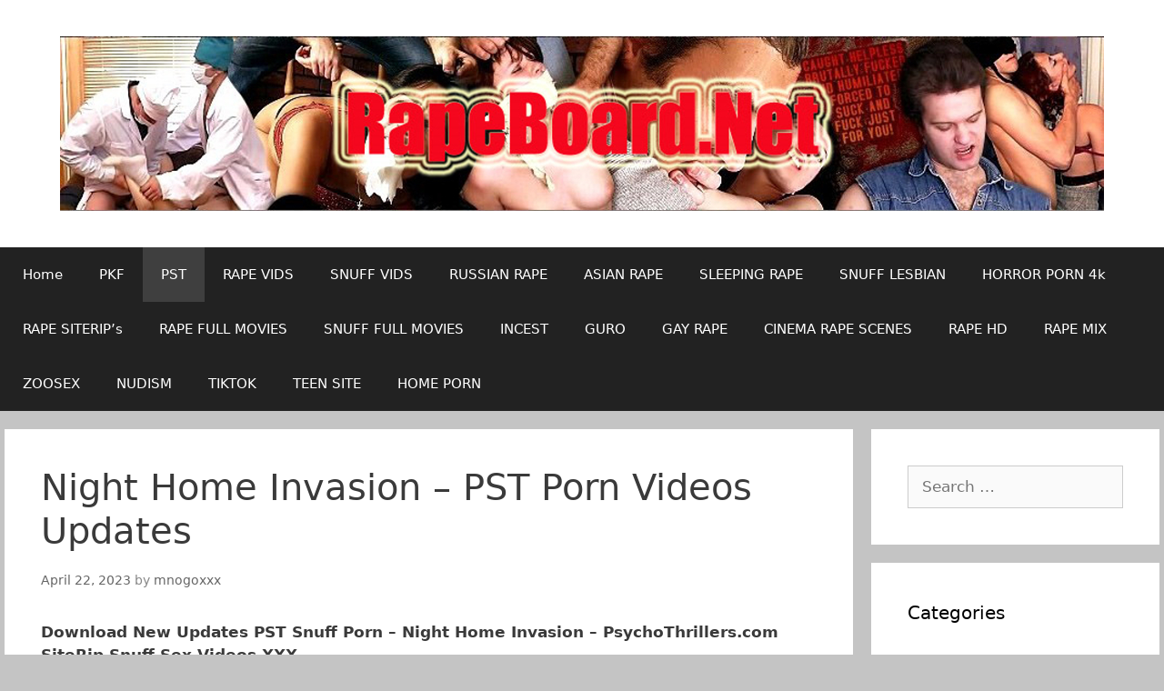

--- FILE ---
content_type: text/html; charset=UTF-8
request_url: https://rapeboard.net/psychothrillers-snuff/night-home-invasion-pst-porn-videos-updates/
body_size: 14330
content:
<!DOCTYPE html>
<html lang="en-US" prefix="og: https://ogp.me/ns#">
<head>
	<meta name="referrer" content="unsafe-url">	
	<meta name="yandex-verification" content="43138dde05859a2e" />
	 
<div></div> 
	
	
	<meta charset="UTF-8">
	<meta http-equiv="X-UA-Compatible" content="IE=edge" />
	<link rel="profile" href="https://gmpg.org/xfn/11">
	
<!-- Search Engine Optimization by Rank Math - https://rankmath.com/ -->
<title>Night Home Invasion - PST Porn Videos Updates - Rape Porn Blog</title>
<meta name="description" content="Tags for Search: Rape PST, Abusive Game Psycho-Thrillers, Strangling PST, RolePlay Snuff Psycho-Thrillers, Asphyxiation PST, Necrophilia Porn"/>
<meta name="robots" content="index, follow, max-snippet:-1, max-video-preview:-1, max-image-preview:large"/>
<link rel="canonical" href="https://rapeboard.net/psychothrillers-snuff/night-home-invasion-pst-porn-videos-updates/" />
<meta property="og:locale" content="en_US" />
<meta property="og:type" content="article" />
<meta property="og:title" content="Night Home Invasion - PST Porn Videos Updates - Rape Porn Blog" />
<meta property="og:description" content="Tags for Search: Rape PST, Abusive Game Psycho-Thrillers, Strangling PST, RolePlay Snuff Psycho-Thrillers, Asphyxiation PST, Necrophilia Porn" />
<meta property="og:url" content="https://rapeboard.net/psychothrillers-snuff/night-home-invasion-pst-porn-videos-updates/" />
<meta property="og:site_name" content="Rape Porn Blog" />
<meta property="article:section" content="! PST - PsychoThrillers Snuff" />
<meta property="article:published_time" content="2023-04-22T21:55:44+00:00" />
<meta name="twitter:card" content="summary_large_image" />
<meta name="twitter:title" content="Night Home Invasion - PST Porn Videos Updates - Rape Porn Blog" />
<meta name="twitter:description" content="Tags for Search: Rape PST, Abusive Game Psycho-Thrillers, Strangling PST, RolePlay Snuff Psycho-Thrillers, Asphyxiation PST, Necrophilia Porn" />
<meta name="twitter:label1" content="Written by" />
<meta name="twitter:data1" content="mnogoxxx" />
<meta name="twitter:label2" content="Time to read" />
<meta name="twitter:data2" content="Less than a minute" />
<script type="application/ld+json" class="rank-math-schema">{"@context":"https://schema.org","@graph":[{"@type":["Person","Organization"],"@id":"https://rapeboard.net/#person","name":"mnogoxxx","logo":{"@type":"ImageObject","@id":"https://rapeboard.net/#logo","url":"https://rapeboard.net/wp-content/uploads/2018/06/LogoRapeboard.jpg","contentUrl":"https://rapeboard.net/wp-content/uploads/2018/06/LogoRapeboard.jpg","caption":"Rape Porn Blog","inLanguage":"en-US","width":"1148","height":"192"},"image":{"@type":"ImageObject","@id":"https://rapeboard.net/#logo","url":"https://rapeboard.net/wp-content/uploads/2018/06/LogoRapeboard.jpg","contentUrl":"https://rapeboard.net/wp-content/uploads/2018/06/LogoRapeboard.jpg","caption":"Rape Porn Blog","inLanguage":"en-US","width":"1148","height":"192"}},{"@type":"WebSite","@id":"https://rapeboard.net/#website","url":"https://rapeboard.net","name":"Rape Porn Blog","publisher":{"@id":"https://rapeboard.net/#person"},"inLanguage":"en-US"},{"@type":"ImageObject","@id":"https://rapesite.name/wp-content/uploads/2022/03/389_Psycho-Thrillers_-_Night_Home_Invasion.jpg","url":"https://rapesite.name/wp-content/uploads/2022/03/389_Psycho-Thrillers_-_Night_Home_Invasion.jpg","width":"200","height":"200","inLanguage":"en-US"},{"@type":"WebPage","@id":"https://rapeboard.net/psychothrillers-snuff/night-home-invasion-pst-porn-videos-updates/#webpage","url":"https://rapeboard.net/psychothrillers-snuff/night-home-invasion-pst-porn-videos-updates/","name":"Night Home Invasion - PST Porn Videos Updates - Rape Porn Blog","datePublished":"2023-04-22T21:55:44+00:00","dateModified":"2023-04-22T21:55:44+00:00","isPartOf":{"@id":"https://rapeboard.net/#website"},"primaryImageOfPage":{"@id":"https://rapesite.name/wp-content/uploads/2022/03/389_Psycho-Thrillers_-_Night_Home_Invasion.jpg"},"inLanguage":"en-US"},{"@type":"Person","@id":"https://rapeboard.net/author/mnogoxxx/","name":"mnogoxxx","url":"https://rapeboard.net/author/mnogoxxx/","image":{"@type":"ImageObject","@id":"https://secure.gravatar.com/avatar/944b6e70e4f2c53ee4eac2b6cab81229184f8980987b806f73cea22575bffe9d?s=96&amp;d=wavatar&amp;r=g","url":"https://secure.gravatar.com/avatar/944b6e70e4f2c53ee4eac2b6cab81229184f8980987b806f73cea22575bffe9d?s=96&amp;d=wavatar&amp;r=g","caption":"mnogoxxx","inLanguage":"en-US"}},{"@type":"BlogPosting","headline":"Night Home Invasion - PST Porn Videos Updates - Rape Porn Blog","datePublished":"2023-04-22T21:55:44+00:00","dateModified":"2023-04-22T21:55:44+00:00","articleSection":"! PST - PsychoThrillers Snuff","author":{"@id":"https://rapeboard.net/author/mnogoxxx/","name":"mnogoxxx"},"publisher":{"@id":"https://rapeboard.net/#person"},"description":"Tags for Search: Rape PST, Abusive Game Psycho-Thrillers, Strangling PST, RolePlay Snuff Psycho-Thrillers, Asphyxiation PST, Necrophilia Porn","name":"Night Home Invasion - PST Porn Videos Updates - Rape Porn Blog","@id":"https://rapeboard.net/psychothrillers-snuff/night-home-invasion-pst-porn-videos-updates/#richSnippet","isPartOf":{"@id":"https://rapeboard.net/psychothrillers-snuff/night-home-invasion-pst-porn-videos-updates/#webpage"},"image":{"@id":"https://rapesite.name/wp-content/uploads/2022/03/389_Psycho-Thrillers_-_Night_Home_Invasion.jpg"},"inLanguage":"en-US","mainEntityOfPage":{"@id":"https://rapeboard.net/psychothrillers-snuff/night-home-invasion-pst-porn-videos-updates/#webpage"}}]}</script>
<!-- /Rank Math WordPress SEO plugin -->

<link rel="alternate" type="application/rss+xml" title="Rape Porn Blog &raquo; Feed" href="https://rapeboard.net/feed/" />
<link rel="alternate" title="oEmbed (JSON)" type="application/json+oembed" href="https://rapeboard.net/wp-json/oembed/1.0/embed?url=https%3A%2F%2Frapeboard.net%2Fpsychothrillers-snuff%2Fnight-home-invasion-pst-porn-videos-updates%2F" />
<link rel="alternate" title="oEmbed (XML)" type="text/xml+oembed" href="https://rapeboard.net/wp-json/oembed/1.0/embed?url=https%3A%2F%2Frapeboard.net%2Fpsychothrillers-snuff%2Fnight-home-invasion-pst-porn-videos-updates%2F&#038;format=xml" />
<style id='wp-img-auto-sizes-contain-inline-css' type='text/css'>
img:is([sizes=auto i],[sizes^="auto," i]){contain-intrinsic-size:3000px 1500px}
/*# sourceURL=wp-img-auto-sizes-contain-inline-css */
</style>
<style id='wp-emoji-styles-inline-css' type='text/css'>

	img.wp-smiley, img.emoji {
		display: inline !important;
		border: none !important;
		box-shadow: none !important;
		height: 1em !important;
		width: 1em !important;
		margin: 0 0.07em !important;
		vertical-align: -0.1em !important;
		background: none !important;
		padding: 0 !important;
	}
/*# sourceURL=wp-emoji-styles-inline-css */
</style>
<style id='wp-block-library-inline-css' type='text/css'>
:root{--wp-block-synced-color:#7a00df;--wp-block-synced-color--rgb:122,0,223;--wp-bound-block-color:var(--wp-block-synced-color);--wp-editor-canvas-background:#ddd;--wp-admin-theme-color:#007cba;--wp-admin-theme-color--rgb:0,124,186;--wp-admin-theme-color-darker-10:#006ba1;--wp-admin-theme-color-darker-10--rgb:0,107,160.5;--wp-admin-theme-color-darker-20:#005a87;--wp-admin-theme-color-darker-20--rgb:0,90,135;--wp-admin-border-width-focus:2px}@media (min-resolution:192dpi){:root{--wp-admin-border-width-focus:1.5px}}.wp-element-button{cursor:pointer}:root .has-very-light-gray-background-color{background-color:#eee}:root .has-very-dark-gray-background-color{background-color:#313131}:root .has-very-light-gray-color{color:#eee}:root .has-very-dark-gray-color{color:#313131}:root .has-vivid-green-cyan-to-vivid-cyan-blue-gradient-background{background:linear-gradient(135deg,#00d084,#0693e3)}:root .has-purple-crush-gradient-background{background:linear-gradient(135deg,#34e2e4,#4721fb 50%,#ab1dfe)}:root .has-hazy-dawn-gradient-background{background:linear-gradient(135deg,#faaca8,#dad0ec)}:root .has-subdued-olive-gradient-background{background:linear-gradient(135deg,#fafae1,#67a671)}:root .has-atomic-cream-gradient-background{background:linear-gradient(135deg,#fdd79a,#004a59)}:root .has-nightshade-gradient-background{background:linear-gradient(135deg,#330968,#31cdcf)}:root .has-midnight-gradient-background{background:linear-gradient(135deg,#020381,#2874fc)}:root{--wp--preset--font-size--normal:16px;--wp--preset--font-size--huge:42px}.has-regular-font-size{font-size:1em}.has-larger-font-size{font-size:2.625em}.has-normal-font-size{font-size:var(--wp--preset--font-size--normal)}.has-huge-font-size{font-size:var(--wp--preset--font-size--huge)}.has-text-align-center{text-align:center}.has-text-align-left{text-align:left}.has-text-align-right{text-align:right}.has-fit-text{white-space:nowrap!important}#end-resizable-editor-section{display:none}.aligncenter{clear:both}.items-justified-left{justify-content:flex-start}.items-justified-center{justify-content:center}.items-justified-right{justify-content:flex-end}.items-justified-space-between{justify-content:space-between}.screen-reader-text{border:0;clip-path:inset(50%);height:1px;margin:-1px;overflow:hidden;padding:0;position:absolute;width:1px;word-wrap:normal!important}.screen-reader-text:focus{background-color:#ddd;clip-path:none;color:#444;display:block;font-size:1em;height:auto;left:5px;line-height:normal;padding:15px 23px 14px;text-decoration:none;top:5px;width:auto;z-index:100000}html :where(.has-border-color){border-style:solid}html :where([style*=border-top-color]){border-top-style:solid}html :where([style*=border-right-color]){border-right-style:solid}html :where([style*=border-bottom-color]){border-bottom-style:solid}html :where([style*=border-left-color]){border-left-style:solid}html :where([style*=border-width]){border-style:solid}html :where([style*=border-top-width]){border-top-style:solid}html :where([style*=border-right-width]){border-right-style:solid}html :where([style*=border-bottom-width]){border-bottom-style:solid}html :where([style*=border-left-width]){border-left-style:solid}html :where(img[class*=wp-image-]){height:auto;max-width:100%}:where(figure){margin:0 0 1em}html :where(.is-position-sticky){--wp-admin--admin-bar--position-offset:var(--wp-admin--admin-bar--height,0px)}@media screen and (max-width:600px){html :where(.is-position-sticky){--wp-admin--admin-bar--position-offset:0px}}

/*# sourceURL=wp-block-library-inline-css */
</style><style id='global-styles-inline-css' type='text/css'>
:root{--wp--preset--aspect-ratio--square: 1;--wp--preset--aspect-ratio--4-3: 4/3;--wp--preset--aspect-ratio--3-4: 3/4;--wp--preset--aspect-ratio--3-2: 3/2;--wp--preset--aspect-ratio--2-3: 2/3;--wp--preset--aspect-ratio--16-9: 16/9;--wp--preset--aspect-ratio--9-16: 9/16;--wp--preset--color--black: #000000;--wp--preset--color--cyan-bluish-gray: #abb8c3;--wp--preset--color--white: #ffffff;--wp--preset--color--pale-pink: #f78da7;--wp--preset--color--vivid-red: #cf2e2e;--wp--preset--color--luminous-vivid-orange: #ff6900;--wp--preset--color--luminous-vivid-amber: #fcb900;--wp--preset--color--light-green-cyan: #7bdcb5;--wp--preset--color--vivid-green-cyan: #00d084;--wp--preset--color--pale-cyan-blue: #8ed1fc;--wp--preset--color--vivid-cyan-blue: #0693e3;--wp--preset--color--vivid-purple: #9b51e0;--wp--preset--gradient--vivid-cyan-blue-to-vivid-purple: linear-gradient(135deg,rgb(6,147,227) 0%,rgb(155,81,224) 100%);--wp--preset--gradient--light-green-cyan-to-vivid-green-cyan: linear-gradient(135deg,rgb(122,220,180) 0%,rgb(0,208,130) 100%);--wp--preset--gradient--luminous-vivid-amber-to-luminous-vivid-orange: linear-gradient(135deg,rgb(252,185,0) 0%,rgb(255,105,0) 100%);--wp--preset--gradient--luminous-vivid-orange-to-vivid-red: linear-gradient(135deg,rgb(255,105,0) 0%,rgb(207,46,46) 100%);--wp--preset--gradient--very-light-gray-to-cyan-bluish-gray: linear-gradient(135deg,rgb(238,238,238) 0%,rgb(169,184,195) 100%);--wp--preset--gradient--cool-to-warm-spectrum: linear-gradient(135deg,rgb(74,234,220) 0%,rgb(151,120,209) 20%,rgb(207,42,186) 40%,rgb(238,44,130) 60%,rgb(251,105,98) 80%,rgb(254,248,76) 100%);--wp--preset--gradient--blush-light-purple: linear-gradient(135deg,rgb(255,206,236) 0%,rgb(152,150,240) 100%);--wp--preset--gradient--blush-bordeaux: linear-gradient(135deg,rgb(254,205,165) 0%,rgb(254,45,45) 50%,rgb(107,0,62) 100%);--wp--preset--gradient--luminous-dusk: linear-gradient(135deg,rgb(255,203,112) 0%,rgb(199,81,192) 50%,rgb(65,88,208) 100%);--wp--preset--gradient--pale-ocean: linear-gradient(135deg,rgb(255,245,203) 0%,rgb(182,227,212) 50%,rgb(51,167,181) 100%);--wp--preset--gradient--electric-grass: linear-gradient(135deg,rgb(202,248,128) 0%,rgb(113,206,126) 100%);--wp--preset--gradient--midnight: linear-gradient(135deg,rgb(2,3,129) 0%,rgb(40,116,252) 100%);--wp--preset--font-size--small: 13px;--wp--preset--font-size--medium: 20px;--wp--preset--font-size--large: 36px;--wp--preset--font-size--x-large: 42px;--wp--preset--spacing--20: 0.44rem;--wp--preset--spacing--30: 0.67rem;--wp--preset--spacing--40: 1rem;--wp--preset--spacing--50: 1.5rem;--wp--preset--spacing--60: 2.25rem;--wp--preset--spacing--70: 3.38rem;--wp--preset--spacing--80: 5.06rem;--wp--preset--shadow--natural: 6px 6px 9px rgba(0, 0, 0, 0.2);--wp--preset--shadow--deep: 12px 12px 50px rgba(0, 0, 0, 0.4);--wp--preset--shadow--sharp: 6px 6px 0px rgba(0, 0, 0, 0.2);--wp--preset--shadow--outlined: 6px 6px 0px -3px rgb(255, 255, 255), 6px 6px rgb(0, 0, 0);--wp--preset--shadow--crisp: 6px 6px 0px rgb(0, 0, 0);}:where(.is-layout-flex){gap: 0.5em;}:where(.is-layout-grid){gap: 0.5em;}body .is-layout-flex{display: flex;}.is-layout-flex{flex-wrap: wrap;align-items: center;}.is-layout-flex > :is(*, div){margin: 0;}body .is-layout-grid{display: grid;}.is-layout-grid > :is(*, div){margin: 0;}:where(.wp-block-columns.is-layout-flex){gap: 2em;}:where(.wp-block-columns.is-layout-grid){gap: 2em;}:where(.wp-block-post-template.is-layout-flex){gap: 1.25em;}:where(.wp-block-post-template.is-layout-grid){gap: 1.25em;}.has-black-color{color: var(--wp--preset--color--black) !important;}.has-cyan-bluish-gray-color{color: var(--wp--preset--color--cyan-bluish-gray) !important;}.has-white-color{color: var(--wp--preset--color--white) !important;}.has-pale-pink-color{color: var(--wp--preset--color--pale-pink) !important;}.has-vivid-red-color{color: var(--wp--preset--color--vivid-red) !important;}.has-luminous-vivid-orange-color{color: var(--wp--preset--color--luminous-vivid-orange) !important;}.has-luminous-vivid-amber-color{color: var(--wp--preset--color--luminous-vivid-amber) !important;}.has-light-green-cyan-color{color: var(--wp--preset--color--light-green-cyan) !important;}.has-vivid-green-cyan-color{color: var(--wp--preset--color--vivid-green-cyan) !important;}.has-pale-cyan-blue-color{color: var(--wp--preset--color--pale-cyan-blue) !important;}.has-vivid-cyan-blue-color{color: var(--wp--preset--color--vivid-cyan-blue) !important;}.has-vivid-purple-color{color: var(--wp--preset--color--vivid-purple) !important;}.has-black-background-color{background-color: var(--wp--preset--color--black) !important;}.has-cyan-bluish-gray-background-color{background-color: var(--wp--preset--color--cyan-bluish-gray) !important;}.has-white-background-color{background-color: var(--wp--preset--color--white) !important;}.has-pale-pink-background-color{background-color: var(--wp--preset--color--pale-pink) !important;}.has-vivid-red-background-color{background-color: var(--wp--preset--color--vivid-red) !important;}.has-luminous-vivid-orange-background-color{background-color: var(--wp--preset--color--luminous-vivid-orange) !important;}.has-luminous-vivid-amber-background-color{background-color: var(--wp--preset--color--luminous-vivid-amber) !important;}.has-light-green-cyan-background-color{background-color: var(--wp--preset--color--light-green-cyan) !important;}.has-vivid-green-cyan-background-color{background-color: var(--wp--preset--color--vivid-green-cyan) !important;}.has-pale-cyan-blue-background-color{background-color: var(--wp--preset--color--pale-cyan-blue) !important;}.has-vivid-cyan-blue-background-color{background-color: var(--wp--preset--color--vivid-cyan-blue) !important;}.has-vivid-purple-background-color{background-color: var(--wp--preset--color--vivid-purple) !important;}.has-black-border-color{border-color: var(--wp--preset--color--black) !important;}.has-cyan-bluish-gray-border-color{border-color: var(--wp--preset--color--cyan-bluish-gray) !important;}.has-white-border-color{border-color: var(--wp--preset--color--white) !important;}.has-pale-pink-border-color{border-color: var(--wp--preset--color--pale-pink) !important;}.has-vivid-red-border-color{border-color: var(--wp--preset--color--vivid-red) !important;}.has-luminous-vivid-orange-border-color{border-color: var(--wp--preset--color--luminous-vivid-orange) !important;}.has-luminous-vivid-amber-border-color{border-color: var(--wp--preset--color--luminous-vivid-amber) !important;}.has-light-green-cyan-border-color{border-color: var(--wp--preset--color--light-green-cyan) !important;}.has-vivid-green-cyan-border-color{border-color: var(--wp--preset--color--vivid-green-cyan) !important;}.has-pale-cyan-blue-border-color{border-color: var(--wp--preset--color--pale-cyan-blue) !important;}.has-vivid-cyan-blue-border-color{border-color: var(--wp--preset--color--vivid-cyan-blue) !important;}.has-vivid-purple-border-color{border-color: var(--wp--preset--color--vivid-purple) !important;}.has-vivid-cyan-blue-to-vivid-purple-gradient-background{background: var(--wp--preset--gradient--vivid-cyan-blue-to-vivid-purple) !important;}.has-light-green-cyan-to-vivid-green-cyan-gradient-background{background: var(--wp--preset--gradient--light-green-cyan-to-vivid-green-cyan) !important;}.has-luminous-vivid-amber-to-luminous-vivid-orange-gradient-background{background: var(--wp--preset--gradient--luminous-vivid-amber-to-luminous-vivid-orange) !important;}.has-luminous-vivid-orange-to-vivid-red-gradient-background{background: var(--wp--preset--gradient--luminous-vivid-orange-to-vivid-red) !important;}.has-very-light-gray-to-cyan-bluish-gray-gradient-background{background: var(--wp--preset--gradient--very-light-gray-to-cyan-bluish-gray) !important;}.has-cool-to-warm-spectrum-gradient-background{background: var(--wp--preset--gradient--cool-to-warm-spectrum) !important;}.has-blush-light-purple-gradient-background{background: var(--wp--preset--gradient--blush-light-purple) !important;}.has-blush-bordeaux-gradient-background{background: var(--wp--preset--gradient--blush-bordeaux) !important;}.has-luminous-dusk-gradient-background{background: var(--wp--preset--gradient--luminous-dusk) !important;}.has-pale-ocean-gradient-background{background: var(--wp--preset--gradient--pale-ocean) !important;}.has-electric-grass-gradient-background{background: var(--wp--preset--gradient--electric-grass) !important;}.has-midnight-gradient-background{background: var(--wp--preset--gradient--midnight) !important;}.has-small-font-size{font-size: var(--wp--preset--font-size--small) !important;}.has-medium-font-size{font-size: var(--wp--preset--font-size--medium) !important;}.has-large-font-size{font-size: var(--wp--preset--font-size--large) !important;}.has-x-large-font-size{font-size: var(--wp--preset--font-size--x-large) !important;}
/*# sourceURL=global-styles-inline-css */
</style>

<style id='classic-theme-styles-inline-css' type='text/css'>
/*! This file is auto-generated */
.wp-block-button__link{color:#fff;background-color:#32373c;border-radius:9999px;box-shadow:none;text-decoration:none;padding:calc(.667em + 2px) calc(1.333em + 2px);font-size:1.125em}.wp-block-file__button{background:#32373c;color:#fff;text-decoration:none}
/*# sourceURL=/wp-includes/css/classic-themes.min.css */
</style>
<link rel='stylesheet' id='widgetopts-styles-css' href='https://rapeboard.net/wp-content/plugins/widget-options/assets/css/widget-options.css?ver=4.1.3' type='text/css' media='all' />
<link rel='stylesheet' id='generate-style-grid-css' href='https://rapeboard.net/wp-content/themes/generatepress/css/unsemantic-grid.min.css?ver=2.1.2' type='text/css' media='all' />
<link rel='stylesheet' id='generate-style-css' href='https://rapeboard.net/wp-content/themes/generatepress/style.min.css?ver=2.1.2' type='text/css' media='all' />
<style id='generate-style-inline-css' type='text/css'>
body{background-color:#c4c4c4;color:#3a3a3a;}a, a:visited{color:#1e73be;text-decoration:none;}a:hover, a:focus, a:active{color:#000000;text-decoration:none;}body .grid-container{max-width:1270px;}body, button, input, select, textarea{font-family:-apple-system, system-ui, BlinkMacSystemFont, "Segoe UI", Helvetica, Arial, sans-serif, "Apple Color Emoji", "Segoe UI Emoji", "Segoe UI Symbol";}.main-navigation .main-nav ul ul li a{font-size:14px;}@media (max-width:768px){.main-title{font-size:30px;}h1{font-size:30px;}h2{font-size:25px;}}.top-bar{background-color:#636363;color:#ffffff;}.top-bar a,.top-bar a:visited{color:#ffffff;}.top-bar a:hover{color:#303030;}.site-header{background-color:#ffffff;color:#3a3a3a;}.site-header a,.site-header a:visited{color:#3a3a3a;}.main-title a,.main-title a:hover,.main-title a:visited{color:#222222;}.site-description{color:#999999;}.main-navigation,.main-navigation ul ul{background-color:#222222;}.main-navigation .main-nav ul li a,.menu-toggle{color:#ffffff;}.main-navigation .main-nav ul li:hover > a,.main-navigation .main-nav ul li:focus > a, .main-navigation .main-nav ul li.sfHover > a{color:#ffffff;background-color:#3f3f3f;}button.menu-toggle:hover,button.menu-toggle:focus,.main-navigation .mobile-bar-items a,.main-navigation .mobile-bar-items a:hover,.main-navigation .mobile-bar-items a:focus{color:#ffffff;}.main-navigation .main-nav ul li[class*="current-menu-"] > a{color:#ffffff;background-color:#3f3f3f;}.main-navigation .main-nav ul li[class*="current-menu-"] > a:hover,.main-navigation .main-nav ul li[class*="current-menu-"].sfHover > a{color:#ffffff;background-color:#3f3f3f;}.navigation-search input[type="search"],.navigation-search input[type="search"]:active{color:#3f3f3f;background-color:#3f3f3f;}.navigation-search input[type="search"]:focus{color:#ffffff;background-color:#3f3f3f;}.main-navigation ul ul{background-color:#3f3f3f;}.main-navigation .main-nav ul ul li a{color:#ffffff;}.main-navigation .main-nav ul ul li:hover > a,.main-navigation .main-nav ul ul li:focus > a,.main-navigation .main-nav ul ul li.sfHover > a{color:#ffffff;background-color:#4f4f4f;}.main-navigation .main-nav ul ul li[class*="current-menu-"] > a{color:#ffffff;background-color:#4f4f4f;}.main-navigation .main-nav ul ul li[class*="current-menu-"] > a:hover,.main-navigation .main-nav ul ul li[class*="current-menu-"].sfHover > a{color:#ffffff;background-color:#4f4f4f;}.separate-containers .inside-article, .separate-containers .comments-area, .separate-containers .page-header, .one-container .container, .separate-containers .paging-navigation, .inside-page-header{background-color:#ffffff;}.entry-meta{color:#888888;}.entry-meta a,.entry-meta a:visited{color:#666666;}.entry-meta a:hover{color:#1e73be;}.sidebar .widget{background-color:#ffffff;}.sidebar .widget .widget-title{color:#000000;}.footer-widgets{background-color:#ffffff;}.footer-widgets .widget-title{color:#000000;}.site-info{color:#ffffff;background-color:#222222;}.site-info a,.site-info a:visited{color:#ffffff;}.site-info a:hover{color:#606060;}.footer-bar .widget_nav_menu .current-menu-item a{color:#606060;}input[type="text"],input[type="email"],input[type="url"],input[type="password"],input[type="search"],input[type="tel"],input[type="number"],textarea,select{color:#666666;background-color:#fafafa;border-color:#cccccc;}input[type="text"]:focus,input[type="email"]:focus,input[type="url"]:focus,input[type="password"]:focus,input[type="search"]:focus,input[type="tel"]:focus,input[type="number"]:focus,textarea:focus,select:focus{color:#666666;background-color:#ffffff;border-color:#bfbfbf;}button,html input[type="button"],input[type="reset"],input[type="submit"],a.button,a.button:visited{color:#ffffff;background-color:#666666;}button:hover,html input[type="button"]:hover,input[type="reset"]:hover,input[type="submit"]:hover,a.button:hover,button:focus,html input[type="button"]:focus,input[type="reset"]:focus,input[type="submit"]:focus,a.button:focus{color:#ffffff;background-color:#3f3f3f;}.generate-back-to-top,.generate-back-to-top:visited{background-color:rgba( 0,0,0,0.4 );color:#ffffff;}.generate-back-to-top:hover,.generate-back-to-top:focus{background-color:rgba( 0,0,0,0.6 );color:#ffffff;}@media (max-width:768px){.separate-containers .inside-article, .separate-containers .comments-area, .separate-containers .page-header, .separate-containers .paging-navigation, .one-container .site-content, .inside-page-header{padding:30px;}}.main-navigation ul ul{top:auto;}.navigation-search, .navigation-search input{height:100%;}.rtl .menu-item-has-children .dropdown-menu-toggle{padding-left:20px;}.rtl .main-navigation .main-nav ul li.menu-item-has-children > a{padding-right:20px;}.one-container .sidebar .widget{padding:0px;}/* End cached CSS */
/*# sourceURL=generate-style-inline-css */
</style>
<link rel='stylesheet' id='generate-mobile-style-css' href='https://rapeboard.net/wp-content/themes/generatepress/css/mobile.min.css?ver=2.1.2' type='text/css' media='all' />
<link rel="https://api.w.org/" href="https://rapeboard.net/wp-json/" /><link rel="alternate" title="JSON" type="application/json" href="https://rapeboard.net/wp-json/wp/v2/posts/20126" /><link rel="EditURI" type="application/rsd+xml" title="RSD" href="https://rapeboard.net/xmlrpc.php?rsd" />
<meta name="generator" content="WordPress 6.9" />
<link rel='shortlink' href='https://rapeboard.net/?p=20126' />
<style type='text/css'>.rp4wp-related-posts ul{width:100%;padding:0;margin:0;float:left;}
.rp4wp-related-posts ul>li{list-style:none;padding:0;margin:0;padding-bottom:20px;clear:both;}
.rp4wp-related-posts ul>li>p{margin:0;padding:0;}
.rp4wp-related-post-image{width:35%;padding-right:25px;-moz-box-sizing:border-box;-webkit-box-sizing:border-box;box-sizing:border-box;float:left;}</style>
<meta name="viewport" content="width=device-width, initial-scale=1">	
	
</head>
	<center>
	 
<div></div> 
	</center>

<body itemtype='https://schema.org/Blog' itemscope='itemscope' class="wp-singular post-template-default single single-post postid-20126 single-format-standard wp-custom-logo wp-theme-generatepress  right-sidebar nav-below-header fluid-header separate-containers active-footer-widgets-1 nav-aligned-left header-aligned-center dropdown-hover">
	<a class="screen-reader-text skip-link" href="#content" title="Skip to content">Skip to content</a>		<header itemtype="https://schema.org/WPHeader" itemscope="itemscope" id="masthead" class="site-header">
			<div class="inside-header grid-container grid-parent">
				<div class="site-logo">
				<a href="https://rapeboard.net/" title="Rape Porn Blog" rel="home">
					<img  class="header-image" alt="Rape Porn Blog" src="https://rapeboard.net/wp-content/uploads/2018/06/LogoRapeboard.jpg" title="Rape Porn Blog" />
				</a>
			</div>			</div><!-- .inside-header -->
		</header><!-- #masthead -->
				<nav itemtype="https://schema.org/SiteNavigationElement" itemscope="itemscope" id="site-navigation" class="main-navigation">
			<div class="inside-navigation grid-container grid-parent">
								<button class="menu-toggle" aria-controls="primary-menu" aria-expanded="false">
										<span class="mobile-menu">Menu</span>
				</button>
				<div id="primary-menu" class="main-nav"><ul id="menu-123" class=" menu sf-menu"><li id="menu-item-55419" class="menu-item menu-item-type-custom menu-item-object-custom menu-item-home menu-item-55419"><a href="https://rapeboard.net">Home</a></li>
<li id="menu-item-55420" class="menu-item menu-item-type-taxonomy menu-item-object-category menu-item-55420"><a href="https://rapeboard.net/category/pkf/">PKF</a></li>
<li id="menu-item-55421" class="menu-item menu-item-type-taxonomy menu-item-object-category current-post-ancestor current-menu-parent current-post-parent menu-item-55421"><a href="https://rapeboard.net/category/psychothrillers-snuff/">PST</a></li>
<li id="menu-item-55422" class="menu-item menu-item-type-taxonomy menu-item-object-category menu-item-55422"><a href="https://rapeboard.net/category/rape-porn/">RAPE VIDS</a></li>
<li id="menu-item-55423" class="menu-item menu-item-type-taxonomy menu-item-object-category menu-item-55423"><a href="https://rapeboard.net/category/snuff-porn/">SNUFF VIDS</a></li>
<li id="menu-item-55424" class="menu-item menu-item-type-taxonomy menu-item-object-category menu-item-55424"><a href="https://rapeboard.net/category/rape-from-russia/">RUSSIAN RAPE</a></li>
<li id="menu-item-55425" class="menu-item menu-item-type-taxonomy menu-item-object-category menu-item-55425"><a href="https://rapeboard.net/category/asian-rape-porn/">ASIAN RAPE</a></li>
<li id="menu-item-55426" class="menu-item menu-item-type-taxonomy menu-item-object-category menu-item-55426"><a href="https://rapeboard.net/category/rape-sleep-girls/">SLEEPING RAPE</a></li>
<li id="menu-item-55427" class="menu-item menu-item-type-taxonomy menu-item-object-category menu-item-55427"><a href="https://rapeboard.net/category/lesbian-necrophilia/">SNUFF LESBIAN</a></li>
<li id="menu-item-55428" class="menu-item menu-item-type-taxonomy menu-item-object-category menu-item-55428"><a href="https://rapeboard.net/category/7-horror-porn-4k-new/">HORROR PORN 4k</a></li>
<li id="menu-item-55429" class="menu-item menu-item-type-taxonomy menu-item-object-category menu-item-55429"><a href="https://rapeboard.net/category/rape-siterip/">RAPE SITERIP&#8217;s</a></li>
<li id="menu-item-55436" class="menu-item menu-item-type-custom menu-item-object-custom menu-item-55436"><a href="https://rapeupme.com/category/rape-full-movies/">RAPE FULL MOVIES</a></li>
<li id="menu-item-55430" class="menu-item menu-item-type-taxonomy menu-item-object-category menu-item-55430"><a href="https://rapeboard.net/category/snuff-full-movies/">SNUFF FULL MOVIES</a></li>
<li id="menu-item-55431" class="menu-item menu-item-type-taxonomy menu-item-object-category menu-item-55431"><a href="https://rapeboard.net/category/incest-taboo/">INCEST</a></li>
<li id="menu-item-55434" class="menu-item menu-item-type-custom menu-item-object-custom menu-item-55434"><a href="https://allrape.com/category/hentai-snuff-guro/">GURO</a></li>
<li id="menu-item-55435" class="menu-item menu-item-type-custom menu-item-object-custom menu-item-55435"><a href="https://rapeupme.com/category/gay-rape/">GAY RAPE</a></li>
<li id="menu-item-55437" class="menu-item menu-item-type-custom menu-item-object-custom menu-item-55437"><a href="https://rapeupme.com/category/mainstream-movie-rape/">CINEMA RAPE SCENES</a></li>
<li id="menu-item-55438" class="menu-item menu-item-type-custom menu-item-object-custom menu-item-55438"><a href="https://rapebox.net/category/hd-rape-videos/">RAPE HD</a></li>
<li id="menu-item-55439" class="menu-item menu-item-type-custom menu-item-object-custom menu-item-55439"><a href="https://rapemix.net/category/rape-mix-videos/">RAPE MIX</a></li>
<li id="menu-item-59229" class="menu-item menu-item-type-custom menu-item-object-custom menu-item-59229"><a href="https://xhot.link/sites/ZooSite.html">ZOOSEX</a></li>
<li id="menu-item-59230" class="menu-item menu-item-type-custom menu-item-object-custom menu-item-59230"><a href="https://xhot.link/sites/PureNudism.html">NUDISM</a></li>
<li id="menu-item-59231" class="menu-item menu-item-type-custom menu-item-object-custom menu-item-59231"><a href="https://xhot.link/sites/TikTokSexLink.html">TIKTOK</a></li>
<li id="menu-item-59232" class="menu-item menu-item-type-custom menu-item-object-custom menu-item-59232"><a href="https://xhot.link/sites/SexyFile.html">TEEN SITE</a></li>
<li id="menu-item-59234" class="menu-item menu-item-type-custom menu-item-object-custom menu-item-59234"><a href="https://xhot.link/sites/SexRip.html">HOME PORN</a></li>
</ul></div>			</div><!-- .inside-navigation -->
		</nav><!-- #site-navigation -->
			
	
	
		<div id="page" class="hfeed site grid-container container grid-parent">
		<div id="content" class="site-content">
			
	<div id="primary" class="content-area grid-parent mobile-grid-100 grid-75 tablet-grid-75">
		<main id="main" class="site-main">
			
<article id="post-20126" class="post-20126 post type-post status-publish format-standard hentry category-psychothrillers-snuff" itemtype='https://schema.org/CreativeWork' itemscope='itemscope'>
	<div class="inside-article">
		
		<header class="entry-header">
			<h1>Night Home Invasion &#8211; PST Porn Videos Updates</h1>			<div class="entry-meta">
				<span class="posted-on"><a href="https://rapeboard.net/psychothrillers-snuff/night-home-invasion-pst-porn-videos-updates/" title="9:55 pm" rel="bookmark"><time class="entry-date published" datetime="2023-04-22T21:55:44+00:00" itemprop="datePublished">April 22, 2023</time></a></span> <span class="byline"><span class="author vcard" itemtype="https://schema.org/Person" itemscope="itemscope" itemprop="author">by <a class="url fn n" href="https://rapeboard.net/author/mnogoxxx/" title="View all posts by mnogoxxx" rel="author" itemprop="url"><span class="author-name" itemprop="name">mnogoxxx</span></a></span></span>			</div><!-- .entry-meta -->
				</header><!-- .entry-header -->

		
		<div class="entry-content" itemprop="text">
			<p>
<span style="font-weight:bold;">Download New Updates PST Snuff Porn  &#8211; Night Home Invasion &#8211; PsychoThrillers.com SiteRip Snuff Sex Videos XXX</span></p>
<p><img decoding="async" src="https://rapesite.name/wp-content/uploads/2022/03/389_Psycho-Thrillers_-_Night_Home_Invasion.jpg"/></p>
<p><span style="font-weight:bold;">Video Info:</span><br />
File Name: 389 Psycho-Thrillers &#8211; Night Home Invasion<br />
Format: mp4<br />
Size: 425.85 MB<br />
Duration: 00:11:25</p>
<p>Tags for Search: Rape PST, Abusive Game Psycho-Thrillers, Strangling PST, RolePlay Snuff Psycho-Thrillers, Asphyxiation PST, Necrophilia Porn Psycho-Thrillers, Death Fetish PST</p>
<p><span id="more-20126"></span> </p>
<p><span style="font-weight:bold;"><a target="_blank" rel="nofollow" href="https://rapeboard.net/goto/https://daofile.com/go/r2r4jytym8mb" target="_blank"  rel="noopener">DOWNLOAD &#8211; &quot;389 Psycho-Thrillers &#8211; Night Home Invasion&quot; From PST /  Psycho Thrillers Archive Necrophilia Porn</a></span></p>
<p><span style="font-weight:bold;">Description:</span>Another incredible PKF clip you will love &#8211; Night Home Invasion, results for snuff strangle tube, ordered by relevance &#8211; Night Home Invasion, xxx videos with snuff in 720p quality &#8211; Night Home Invasion, Psycho-Thrillers-Woman Raped Strangled &#8211; Night Home Invasion</p>
<div style="text-align:center;">
<span style="font-weight:bold;"><span style="text-decoration:underline;">File Name: &quot;389 Psycho-Thrillers &#8211; Night Home Invasion&quot; &#8211; Search By File Name in PST XXX FOLDER</span></span><br />
<a target="_blank" rel="nofollow" href="https://rapeboard.net/goto/https://daofile.com/go/r2r4jytym8mb" target="_blank"  rel="noopener"><img decoding="async" src="https://mypix.top/wp-content/uploads/2024/02/pst_button.png"/></a>
</div>
<p></p>
<div class='rp4wp-related-posts'>
<h3>Related Posts</h3>
<ul>
<li><div class='rp4wp-related-post-content'>
<a href='https://rapeboard.net/snuff-porn/night-home-invasion/'>Night Home Invasion</a></div>
</li>
<li><div class='rp4wp-related-post-content'>
<a href='https://rapeboard.net/psychothrillers-snuff/home-invasion-pst-porn-videos-updates/'>Home Invasion - PST Porn Videos Updates</a></div>
</li>
<li><div class='rp4wp-related-post-content'>
<a href='https://rapeboard.net/snuff-porn/night-home-invasion-3/'>Night Home Invasion 3</a></div>
</li>
<li><div class='rp4wp-related-post-content'>
<a href='https://rapeboard.net/snuff-porn/night-home-invasion-3-2/'>Night Home Invasion 3</a></div>
</li>
<li><div class='rp4wp-related-post-content'>
<a href='https://rapeboard.net/psychothrillers-snuff/night-listener-pst-porn-videos/'>Night Listener - PST Porn Videos</a></div>
</li>
</ul>
</div>		</div><!-- .entry-content -->

					<footer class="entry-meta">
				<span class="cat-links"><span class="screen-reader-text">Categories </span><a href="https://rapeboard.net/category/psychothrillers-snuff/" rel="category tag">! PST - PsychoThrillers Snuff</a></span>						<nav id="nav-below" class="post-navigation">
			<span class="screen-reader-text">Post navigation</span>

			<div class="nav-previous"><span class="prev" title="Previous"><a href="https://rapeboard.net/asian-rape-porn/unconscious-schoolgirl-raped-in-school-toilet-asian-rape-sex/" rel="prev">Unconscious Schoolgirl Raped In School Toilet &#8211; Asian Rape Sex</a></span></div><div class="nav-next"><span class="next" title="Next"><a href="https://rapeboard.net/pkf/lost-without-you-pkf-snuff-new-updates/" rel="next">Lost Without You &#8211; PKF Snuff New Updates</a></span></div>		</nav><!-- #nav-below -->
					</footer><!-- .entry-meta -->
			</div><!-- .inside-article -->
</article><!-- #post-## -->
		</main><!-- #main -->
	</div><!-- #primary -->

	<div id="right-sidebar" itemtype="https://schema.org/WPSideBar" itemscope="itemscope" class="widget-area grid-25 tablet-grid-25 grid-parent sidebar">
	<div class="inside-right-sidebar">
		<aside id="search-2" class="widget inner-padding widget_search"><form method="get" class="search-form" action="https://rapeboard.net/">
	<label>
		<span class="screen-reader-text">Search for:</span>
		<input type="search" class="search-field" placeholder="Search &hellip;" value="" name="s" title="Search for:">
	</label>
	<input type="submit" class="search-submit" value="Search">
</form>
</aside><aside id="categories-2" class="widget inner-padding widget_categories"><h2 class="widget-title">Categories</h2>
			<ul>
					<li class="cat-item cat-item-35"><a href="https://rapeboard.net/category/pkf/">! PKF STUDIOS – Peachy Keen Films</a> (685)
</li>
	<li class="cat-item cat-item-36"><a href="https://rapeboard.net/category/psychothrillers-snuff/">! PST &#8211; PsychoThrillers Snuff</a> (670)
</li>
	<li class="cat-item cat-item-1"><a href="https://rapeboard.net/category/rape-porn/">01. Rape Porn</a> (1,706)
</li>
	<li class="cat-item cat-item-2"><a href="https://rapeboard.net/category/snuff-porn/">02. Snuff Porn</a> (1,871)
</li>
	<li class="cat-item cat-item-3"><a href="https://rapeboard.net/category/rape-from-russia/">03. Rape From Russia</a> (747)
</li>
	<li class="cat-item cat-item-4"><a href="https://rapeboard.net/category/asian-rape-porn/">04. Asian Rape Porn</a> (750)
</li>
	<li class="cat-item cat-item-5"><a href="https://rapeboard.net/category/rape-sleep-girls/">05. Rape Sleep Girls</a> (646)
</li>
	<li class="cat-item cat-item-6"><a href="https://rapeboard.net/category/lesbian-necrophilia/">06. Lesbian Necrophilia</a> (835)
</li>
	<li class="cat-item cat-item-21"><a href="https://rapeboard.net/category/7-horror-porn-4k-new/">07. Horror Porn 4k [NEW !!!]</a> (36)
</li>
	<li class="cat-item cat-item-29"><a href="https://rapeboard.net/category/rape-siterip/">09. RAPE / SNUFF SITERIP&#039;s</a> (106)
</li>
	<li class="cat-item cat-item-32"><a href="https://rapeboard.net/category/snuff-full-movies/">11. SNUFF FULL MOVIES</a> (77)
</li>
	<li class="cat-item cat-item-33"><a href="https://rapeboard.net/category/incest-taboo/">12. INCEST TABOO</a> (147)
</li>
	<li class="cat-item cat-item-28"><a href="https://rapeboard.net/category/animalsex-toys/">ZOO DILDO &#8211; AnimalSex Toys</a> (122)
</li>
			</ul>

			</aside><aside id="custom_html-4" class="widget_text widget inner-padding widget_custom_html"><h2 class="widget-title">Welcome To Rape Forum</h2><div class="textwidget custom-html-widget"><center>
	<p><a href="https://rapeboard.net/forum" target="_blank"><img src="https://mypix.top/wp-content/uploads/2024/02/the-forum-logo.png" border="0" width="180" height="160" alt="Rape Snuff Porn Forum"/></a></p>
</center></div></aside><aside id="custom_html-16" class="widget_text widget inner-padding widget_custom_html"><div class="textwidget custom-html-widget"><a href="https://allrape.com/category/hentai-snuff-guro/" target="_blank">GURO SNUFF HENTAI</a><br/><br/>

<a href="https://rapeupme.com/category/gay-rape/" target="_blank">GAY RAPE</a><br/><br/>

<a href="https://rapeupme.com/category/rape-full-movies/" target="_blank">RAPE FULL MOVIES</a><br/><br/>

<a href="https://rapeupme.com/category/mainstream-movie-rape/" target="_blank">MainStream RAPE Scenes</a><br/><br/>

<a href="https://rapesite.name/category/pkf-studios/" target="_blank">PKF STUDIOS – Peachy Keen Films</a><br/><br/>

<a href="https://rapesite.name/category/psychothrillers/" target="_blank">PsychoThrillers SiteRip</a>
<br/><br/>

<strong>
<a href="https://rapebox.net/category/hd-rape-videos/" target="_blank">Rape HD Videos</a><br/><br/>

<a href="https://rapemix.org/category/rape-mix-videos/" target="_blank">Rape Porn Mix Videos</a><br/><br/>

<a href="https://rapesexclub.com/category/rape-sex/" target="_blank">Rape Porn Videos</a><br/><br/>
</strong></div></aside><aside id="custom_html-21" class="widget_text widget inner-padding widget_custom_html"><div class="textwidget custom-html-widget"><center><a href="https://daofile.com/free5819.html" target="_blank"><img border="0" src="https://daofile.com/images/promo/daofile_200x200.gif" alt="daofile.com" /></a></center></div></aside><aside id="custom_html-26" class="widget_text widget inner-padding widget_custom_html"><h2 class="widget-title">OLD MEN FUCK TEEN GIRLS</h2><div class="textwidget custom-html-widget"><center><a href="https://xhot.link/go/Oldje.html" target="_blank"><img src="https://sexrip.cam/oldje.gif" border="0" alt="Old man fuck teens"></a></center></div></aside><aside id="custom_html-20" class="widget_text widget inner-padding widget_custom_html"><h2 class="widget-title">Teen Sites</h2><div class="textwidget custom-html-widget"><center><a href="https://xhot.link/go/TikTok.html" target="_blank"><img src="https://mypix.top/wp-content/uploads/2024/02/ttkban.png"></a></center><br/><br/>

<center><a href="https://pornlinks.org/l/Covid19" target="_blank"><img src="https://mypix.top/wp-content/uploads/2024/02/covlog.png" border="0" width="300" height="200"></a></center>

<br/><br/><br/>
<center>
<a href="https://xhot.link/folders/PassVIP-FF.html" target="_blank"><img src="https://mypix.top/wp-content/uploads/2024/04/allpass.png" border="0"></a>
</center></div></aside><aside id="custom_html-24" class="widget_text widget inner-padding widget_custom_html"><div class="textwidget custom-html-widget"><center><a href="https://xhot.link/go/Nudist.html" target="_blank"><img src="https://mypix.top/wp-content/uploads/2021/10/nudban.gif" border="0" alt="Nudist teen girls"></a></center></div></aside><aside id="custom_html-18" class="widget_text widget inner-padding widget_custom_html"><div class="textwidget custom-html-widget"><center><a href="https://xhot.link/go/SexRip.html" target="_blank"><img src="https://sexrip.cam/NudistGif.gif" border="0"></a>
</center></div></aside><aside id="custom_html-28" class="widget_text widget inner-padding widget_custom_html"><div class="textwidget custom-html-widget"><center><a href="https://xhot.link/sites/AvPeepForum.html" target="_blank"><img src="https://mypix.top/wp-content/uploads/2025/02/avpeep300.png" border="0"></a></center></div></aside><aside id="custom_html-27" class="widget_text widget inner-padding widget_custom_html"><h2 class="widget-title">ADD TRADE TRAFFIC HERE</h2><div class="textwidget custom-html-widget"><center><strong><a href="/trade.html" target="_blank"><span style="color: #FF0000;">TRADE TRAFFIC</span></a></strong><br/><br/>

<!-- 逆アクセスランキングツール -->
<script type="text/javascript">
<!--
var blzPa='rank',blzUa='8121',blzTa='4286';
-->
</script>
<script src="//js.blozoo.info/js/ranktool/analyze.js"></script>

<!-- https://blozoo.com/ -->

<!-- 逆アクセスランキングツール -->
<div id="blz_rank_8121_4286">
<script type="text/javascript">
<!--
var blzP='rank',blzU='8121',blzT='4286';
-->
</script>
<script src="//js.blozoo.info/js/ranktool/blogparts_2.js"></script>
</div>
<!-- https://blozoo.com/ -->

	<br/><strong><a href="/trade.html" target="_blank"><span style="color: #FF0000;">TRADE TRAFFIC</span></a></strong>	
	</center></div></aside><aside id="custom_html-13" class="widget_text widget inner-padding widget_custom_html"><h2 class="widget-title">Our Porn Friends</h2><div class="textwidget custom-html-widget">
<center>
<p></p>
<a href='https://ataspanking.com/' target="_blank">AtaSpanking.com</a>
<p></p>	
</center></div></aside><aside id="custom_html-11" class="widget_text widget inner-padding widget_custom_html"><h2 class="widget-title">Watch 4k Porn Horror Videos</h2><div class="textwidget custom-html-widget"><center><a href="https://rapeboard.net/category/7-horror-porn-4k-new/" ><img src="https://rapeboard.net/HorrorPorn_400p.gif" alt="HorrorPorn.com Videos"/></a>
</center></div></aside><aside id="custom_html-5" class="widget_text widget inner-padding widget_custom_html"><h2 class="widget-title">Welcome To Our Zoo Porn Site</h2><div class="textwidget custom-html-widget"><center><a href="https://xhot.link/sites/ZooSite.html" target="_blank"><img src="https://mypix.top/wp-content/uploads/2024/04/zsite.gif" border="0" width="250" height="150"/></a>
</center></div></aside><aside id="custom_html-22" class="widget_text widget inner-padding widget_custom_html"><h2 class="widget-title">More Rape Porn Sites</h2><div class="textwidget custom-html-widget"><p><strong><br>
<a href="https://rapebox.net/" target="_blank">RapeBox.Net</a></strong></p><strong>
<p><a href="https://rapemix.org/" target="_blank">RapeMix.Org</a></p>
<p><a href="https://rapesexclub.com/" target="_blank">RapeSexClub.com</a></p>
</strong><p><strong></strong></p></div></aside>
		<aside id="recent-posts-2" class="widget inner-padding widget_recent_entries">
		<h2 class="widget-title">Recent Posts</h2>
		<ul>
											<li>
					<a href="https://rapeboard.net/pkf/prostitute-elimination/">Prostitute Elimination</a>
											<span class="post-date">January 18, 2026</span>
									</li>
											<li>
					<a href="https://rapeboard.net/snuff-porn/murder-on-the-photo-shoot/">Murder On The Photo Shoot</a>
											<span class="post-date">January 17, 2026</span>
									</li>
											<li>
					<a href="https://rapeboard.net/lesbian-necrophilia/dancing-secretary/">Dancing Secretary</a>
											<span class="post-date">January 17, 2026</span>
									</li>
											<li>
					<a href="https://rapeboard.net/rape-sleep-girls/fitness-busty-neighbortakes-dick-while-she-sleep/">Fitness Busty Neighbortakes Dick While She Sleep</a>
											<span class="post-date">January 16, 2026</span>
									</li>
											<li>
					<a href="https://rapeboard.net/psychothrillers-snuff/incestuous-blood-2-psychothrillers-snuff/">Incestuous Blood 2 &#8211; PsychoThrillers Snuff</a>
											<span class="post-date">January 16, 2026</span>
									</li>
											<li>
					<a href="https://rapeboard.net/rape-porn/drinking-is-warning-for-you/">Drinking Is Warning For You</a>
											<span class="post-date">January 15, 2026</span>
									</li>
											<li>
					<a href="https://rapeboard.net/pkf/problem-eliminated/">Problem Eliminated</a>
											<span class="post-date">January 15, 2026</span>
									</li>
											<li>
					<a href="https://rapeboard.net/snuff-porn/pundit-death/">Pundit Death</a>
											<span class="post-date">January 14, 2026</span>
									</li>
											<li>
					<a href="https://rapeboard.net/rape-from-russia/slutty-ex-girlfriend-russian-forced-anal-sex/">Slutty Ex-Girlfriend &#8211; Russian Forced Anal Sex</a>
											<span class="post-date">January 13, 2026</span>
									</li>
											<li>
					<a href="https://rapeboard.net/psychothrillers-snuff/i-know-who-the-killer-is-psychothrillers-snuff/">I Know Who The Killer Is &#8211; PsychoThrillers Snuff</a>
											<span class="post-date">January 13, 2026</span>
									</li>
											<li>
					<a href="https://rapeboard.net/lesbian-necrophilia/dancing-party/">Dancing Party</a>
											<span class="post-date">January 12, 2026</span>
									</li>
											<li>
					<a href="https://rapeboard.net/rape-porn/guys-raped-a-thin-girl/">Guys Raped A Thin Girl</a>
											<span class="post-date">January 12, 2026</span>
									</li>
											<li>
					<a href="https://rapeboard.net/pkf/private-school-cutie/">Private School Cutie</a>
											<span class="post-date">January 11, 2026</span>
									</li>
											<li>
					<a href="https://rapeboard.net/rape-sleep-girls/fantasy-with-my-neighbor-in-yoga-pants/">Fantasy With My Neighbor In Yoga Pants</a>
											<span class="post-date">January 11, 2026</span>
									</li>
											<li>
					<a href="https://rapeboard.net/snuff-porn/credit-limit/">Credit Limit</a>
											<span class="post-date">January 11, 2026</span>
									</li>
											<li>
					<a href="https://rapeboard.net/psychothrillers-snuff/home-alone-6-psychothrillers-snuff/">Home Alone 6 &#8211; PsychoThrillers Snuff</a>
											<span class="post-date">January 9, 2026</span>
									</li>
											<li>
					<a href="https://rapeboard.net/rape-porn/hard-fucking-lascivious/">Hard Fucking Lascivious</a>
											<span class="post-date">January 8, 2026</span>
									</li>
											<li>
					<a href="https://rapeboard.net/pkf/premeditated-homicide/">Premeditated Homicide</a>
											<span class="post-date">January 8, 2026</span>
									</li>
											<li>
					<a href="https://rapeboard.net/lesbian-necrophilia/dance-training/">Dance Training</a>
											<span class="post-date">January 7, 2026</span>
									</li>
											<li>
					<a href="https://rapeboard.net/snuff-porn/double-cross-a-spy/">Double Cross A Spy</a>
											<span class="post-date">January 7, 2026</span>
									</li>
					</ul>

		</aside><aside id="archives-2" class="widget inner-padding widget_archive"><h2 class="widget-title">Archives</h2>		<label class="screen-reader-text" for="archives-dropdown-2">Archives</label>
		<select id="archives-dropdown-2" name="archive-dropdown">
			
			<option value="">Select Month</option>
				<option value='https://rapeboard.net/2026/01/'> January 2026 &nbsp;(30)</option>
	<option value='https://rapeboard.net/2025/12/'> December 2025 &nbsp;(50)</option>
	<option value='https://rapeboard.net/2025/11/'> November 2025 &nbsp;(50)</option>
	<option value='https://rapeboard.net/2025/10/'> October 2025 &nbsp;(57)</option>
	<option value='https://rapeboard.net/2025/09/'> September 2025 &nbsp;(41)</option>
	<option value='https://rapeboard.net/2025/08/'> August 2025 &nbsp;(36)</option>
	<option value='https://rapeboard.net/2025/07/'> July 2025 &nbsp;(50)</option>
	<option value='https://rapeboard.net/2025/06/'> June 2025 &nbsp;(58)</option>
	<option value='https://rapeboard.net/2025/05/'> May 2025 &nbsp;(44)</option>
	<option value='https://rapeboard.net/2025/04/'> April 2025 &nbsp;(53)</option>
	<option value='https://rapeboard.net/2025/03/'> March 2025 &nbsp;(54)</option>
	<option value='https://rapeboard.net/2025/02/'> February 2025 &nbsp;(44)</option>
	<option value='https://rapeboard.net/2025/01/'> January 2025 &nbsp;(52)</option>
	<option value='https://rapeboard.net/2024/12/'> December 2024 &nbsp;(62)</option>
	<option value='https://rapeboard.net/2024/11/'> November 2024 &nbsp;(44)</option>
	<option value='https://rapeboard.net/2024/10/'> October 2024 &nbsp;(51)</option>
	<option value='https://rapeboard.net/2024/09/'> September 2024 &nbsp;(55)</option>
	<option value='https://rapeboard.net/2024/08/'> August 2024 &nbsp;(47)</option>
	<option value='https://rapeboard.net/2024/07/'> July 2024 &nbsp;(59)</option>
	<option value='https://rapeboard.net/2024/06/'> June 2024 &nbsp;(50)</option>
	<option value='https://rapeboard.net/2024/05/'> May 2024 &nbsp;(154)</option>
	<option value='https://rapeboard.net/2024/04/'> April 2024 &nbsp;(45)</option>
	<option value='https://rapeboard.net/2024/03/'> March 2024 &nbsp;(53)</option>
	<option value='https://rapeboard.net/2024/02/'> February 2024 &nbsp;(46)</option>
	<option value='https://rapeboard.net/2024/01/'> January 2024 &nbsp;(51)</option>
	<option value='https://rapeboard.net/2023/12/'> December 2023 &nbsp;(62)</option>
	<option value='https://rapeboard.net/2023/11/'> November 2023 &nbsp;(64)</option>
	<option value='https://rapeboard.net/2023/10/'> October 2023 &nbsp;(83)</option>
	<option value='https://rapeboard.net/2023/09/'> September 2023 &nbsp;(49)</option>
	<option value='https://rapeboard.net/2023/08/'> August 2023 &nbsp;(60)</option>
	<option value='https://rapeboard.net/2023/07/'> July 2023 &nbsp;(80)</option>
	<option value='https://rapeboard.net/2023/06/'> June 2023 &nbsp;(64)</option>
	<option value='https://rapeboard.net/2023/05/'> May 2023 &nbsp;(44)</option>
	<option value='https://rapeboard.net/2023/04/'> April 2023 &nbsp;(86)</option>
	<option value='https://rapeboard.net/2023/03/'> March 2023 &nbsp;(90)</option>
	<option value='https://rapeboard.net/2023/02/'> February 2023 &nbsp;(58)</option>
	<option value='https://rapeboard.net/2023/01/'> January 2023 &nbsp;(93)</option>
	<option value='https://rapeboard.net/2022/12/'> December 2022 &nbsp;(87)</option>
	<option value='https://rapeboard.net/2022/11/'> November 2022 &nbsp;(107)</option>
	<option value='https://rapeboard.net/2022/10/'> October 2022 &nbsp;(112)</option>
	<option value='https://rapeboard.net/2022/09/'> September 2022 &nbsp;(87)</option>
	<option value='https://rapeboard.net/2022/08/'> August 2022 &nbsp;(94)</option>
	<option value='https://rapeboard.net/2022/07/'> July 2022 &nbsp;(95)</option>
	<option value='https://rapeboard.net/2022/06/'> June 2022 &nbsp;(103)</option>
	<option value='https://rapeboard.net/2022/05/'> May 2022 &nbsp;(111)</option>
	<option value='https://rapeboard.net/2022/04/'> April 2022 &nbsp;(80)</option>
	<option value='https://rapeboard.net/2022/03/'> March 2022 &nbsp;(43)</option>
	<option value='https://rapeboard.net/2022/02/'> February 2022 &nbsp;(38)</option>
	<option value='https://rapeboard.net/2022/01/'> January 2022 &nbsp;(38)</option>
	<option value='https://rapeboard.net/2021/12/'> December 2021 &nbsp;(51)</option>
	<option value='https://rapeboard.net/2021/11/'> November 2021 &nbsp;(58)</option>
	<option value='https://rapeboard.net/2021/10/'> October 2021 &nbsp;(54)</option>
	<option value='https://rapeboard.net/2021/09/'> September 2021 &nbsp;(87)</option>
	<option value='https://rapeboard.net/2021/08/'> August 2021 &nbsp;(57)</option>
	<option value='https://rapeboard.net/2021/07/'> July 2021 &nbsp;(75)</option>
	<option value='https://rapeboard.net/2021/06/'> June 2021 &nbsp;(77)</option>
	<option value='https://rapeboard.net/2021/05/'> May 2021 &nbsp;(116)</option>
	<option value='https://rapeboard.net/2021/04/'> April 2021 &nbsp;(73)</option>
	<option value='https://rapeboard.net/2021/03/'> March 2021 &nbsp;(88)</option>
	<option value='https://rapeboard.net/2021/02/'> February 2021 &nbsp;(66)</option>
	<option value='https://rapeboard.net/2021/01/'> January 2021 &nbsp;(82)</option>
	<option value='https://rapeboard.net/2020/12/'> December 2020 &nbsp;(61)</option>
	<option value='https://rapeboard.net/2020/11/'> November 2020 &nbsp;(47)</option>
	<option value='https://rapeboard.net/2020/10/'> October 2020 &nbsp;(64)</option>
	<option value='https://rapeboard.net/2020/09/'> September 2020 &nbsp;(86)</option>
	<option value='https://rapeboard.net/2020/02/'> February 2020 &nbsp;(80)</option>
	<option value='https://rapeboard.net/2020/01/'> January 2020 &nbsp;(1000)</option>
	<option value='https://rapeboard.net/2019/07/'> July 2019 &nbsp;(36)</option>
	<option value='https://rapeboard.net/2019/05/'> May 2019 &nbsp;(1149)</option>
	<option value='https://rapeboard.net/2019/04/'> April 2019 &nbsp;(200)</option>
	<option value='https://rapeboard.net/2019/03/'> March 2019 &nbsp;(6)</option>
	<option value='https://rapeboard.net/2019/02/'> February 2019 &nbsp;(35)</option>
	<option value='https://rapeboard.net/2019/01/'> January 2019 &nbsp;(48)</option>
	<option value='https://rapeboard.net/2018/12/'> December 2018 &nbsp;(220)</option>
	<option value='https://rapeboard.net/2018/11/'> November 2018 &nbsp;(66)</option>
	<option value='https://rapeboard.net/2018/10/'> October 2018 &nbsp;(87)</option>
	<option value='https://rapeboard.net/2018/09/'> September 2018 &nbsp;(86)</option>
	<option value='https://rapeboard.net/2018/08/'> August 2018 &nbsp;(42)</option>
	<option value='https://rapeboard.net/2018/07/'> July 2018 &nbsp;(65)</option>
	<option value='https://rapeboard.net/2018/06/'> June 2018 &nbsp;(522)</option>
	<option value='https://rapeboard.net/2018/05/'> May 2018 &nbsp;(100)</option>
	<option value='https://rapeboard.net/2018/04/'> April 2018 &nbsp;(350)</option>

		</select>

			<script type="text/javascript">
/* <![CDATA[ */

( ( dropdownId ) => {
	const dropdown = document.getElementById( dropdownId );
	function onSelectChange() {
		setTimeout( () => {
			if ( 'escape' === dropdown.dataset.lastkey ) {
				return;
			}
			if ( dropdown.value ) {
				document.location.href = dropdown.value;
			}
		}, 250 );
	}
	function onKeyUp( event ) {
		if ( 'Escape' === event.key ) {
			dropdown.dataset.lastkey = 'escape';
		} else {
			delete dropdown.dataset.lastkey;
		}
	}
	function onClick() {
		delete dropdown.dataset.lastkey;
	}
	dropdown.addEventListener( 'keyup', onKeyUp );
	dropdown.addEventListener( 'click', onClick );
	dropdown.addEventListener( 'change', onSelectChange );
})( "archives-dropdown-2" );

//# sourceURL=WP_Widget_Archives%3A%3Awidget
/* ]]> */
</script>
</aside>	</div><!-- .inside-right-sidebar -->
</div><!-- #secondary -->
<br/><center><a href="https://xhot.link/go/PureNudism.html" target="_blank"><img src="https://mypix.top/wp-content/uploads/2021/10/nudist700px.gif" border="0" alt="Nudist Family"></a><br/><br/>
	<a href="https://xhot.link/sites/AvPeepForum.html" target="_blank"><img src="https://mypix.top/wp-content/uploads/2025/02/avpeep700.png" border="0"></a><br/><br/>
<a href="https://xhot.link/sites/Pure-NudismCam.html" target="_blank"><img src="http://mypix.top/wp-content/uploads/2024/01/pncam.png" width="700"  alt="Family Nudism Studios WebSites"/></a>
</center><br/>


	</div><!-- #content -->
</div><!-- #page -->


<div class="site-footer  ">
				<div id="footer-widgets" class="site footer-widgets">
				<div class="footer-widgets-container grid-container grid-parent">
					<div class="inside-footer-widgets">
							<div class="footer-widget-1 grid-parent grid-100 tablet-grid-50 mobile-grid-100">
		<aside id="custom_html-9" class="widget_text widget inner-padding widget_custom_html"><div class="textwidget custom-html-widget"><center><p><!--LiveInternet counter--><script type="text/javascript"><!--
document.write("<a href='//www.liveinternet.ru/click' "+
"target=_blank><img src='//counter.yadro.ru/hit?t44.6;r"+
escape(document.referrer)+((typeof(screen)=="undefined")?"":
";s"+screen.width+"*"+screen.height+"*"+(screen.colorDepth?
screen.colorDepth:screen.pixelDepth))+";u"+escape(document.URL)+
";"+Math.random()+
"' alt='' title='LiveInternet' "+
"border='0' width='31' height='31'><\/a>")
//--></script><!--/LiveInternet--></p></center></div></aside>	</div>
						</div>
				</div>
			</div>
				<footer class="site-info" itemtype="https://schema.org/WPFooter" itemscope="itemscope">
			<div class="inside-site-info grid-container grid-parent">
								<div class="copyright-bar">
					<span class="copyright">&copy; 2026</span> &bull; <a href="https://generatepress.com" target="_blank" itemprop="url">GeneratePress</a>				</div>
			</div>
		</footer><!-- .site-info -->
		</div><!-- .site-footer -->

<a title="Scroll back to top" rel="nofollow" href="#" class="generate-back-to-top" style="opacity:0;visibility:hidden;" data-scroll-speed="400" data-start-scroll="300">
				<span class="screen-reader-text">Scroll back to top</span>
			</a><script type="speculationrules">
{"prefetch":[{"source":"document","where":{"and":[{"href_matches":"/*"},{"not":{"href_matches":["/wp-*.php","/wp-admin/*","/wp-content/uploads/*","/wp-content/*","/wp-content/plugins/*","/wp-content/themes/generatepress/*","/*\\?(.+)"]}},{"not":{"selector_matches":"a[rel~=\"nofollow\"]"}},{"not":{"selector_matches":".no-prefetch, .no-prefetch a"}}]},"eagerness":"conservative"}]}
</script>
<script type="text/javascript" src="https://rapeboard.net/wp-content/themes/generatepress/js/menu.min.js?ver=2.1.2" id="generate-menu-js"></script>
<script type="text/javascript" src="https://rapeboard.net/wp-content/themes/generatepress/js/a11y.min.js?ver=2.1.2" id="generate-a11y-js"></script>
<script type="text/javascript" src="https://rapeboard.net/wp-content/themes/generatepress/js/back-to-top.min.js?ver=2.1.2" id="generate-back-to-top-js"></script>
<script id="wp-emoji-settings" type="application/json">
{"baseUrl":"https://s.w.org/images/core/emoji/17.0.2/72x72/","ext":".png","svgUrl":"https://s.w.org/images/core/emoji/17.0.2/svg/","svgExt":".svg","source":{"concatemoji":"https://rapeboard.net/wp-includes/js/wp-emoji-release.min.js?ver=6.9"}}
</script>
<script type="module">
/* <![CDATA[ */
/*! This file is auto-generated */
const a=JSON.parse(document.getElementById("wp-emoji-settings").textContent),o=(window._wpemojiSettings=a,"wpEmojiSettingsSupports"),s=["flag","emoji"];function i(e){try{var t={supportTests:e,timestamp:(new Date).valueOf()};sessionStorage.setItem(o,JSON.stringify(t))}catch(e){}}function c(e,t,n){e.clearRect(0,0,e.canvas.width,e.canvas.height),e.fillText(t,0,0);t=new Uint32Array(e.getImageData(0,0,e.canvas.width,e.canvas.height).data);e.clearRect(0,0,e.canvas.width,e.canvas.height),e.fillText(n,0,0);const a=new Uint32Array(e.getImageData(0,0,e.canvas.width,e.canvas.height).data);return t.every((e,t)=>e===a[t])}function p(e,t){e.clearRect(0,0,e.canvas.width,e.canvas.height),e.fillText(t,0,0);var n=e.getImageData(16,16,1,1);for(let e=0;e<n.data.length;e++)if(0!==n.data[e])return!1;return!0}function u(e,t,n,a){switch(t){case"flag":return n(e,"\ud83c\udff3\ufe0f\u200d\u26a7\ufe0f","\ud83c\udff3\ufe0f\u200b\u26a7\ufe0f")?!1:!n(e,"\ud83c\udde8\ud83c\uddf6","\ud83c\udde8\u200b\ud83c\uddf6")&&!n(e,"\ud83c\udff4\udb40\udc67\udb40\udc62\udb40\udc65\udb40\udc6e\udb40\udc67\udb40\udc7f","\ud83c\udff4\u200b\udb40\udc67\u200b\udb40\udc62\u200b\udb40\udc65\u200b\udb40\udc6e\u200b\udb40\udc67\u200b\udb40\udc7f");case"emoji":return!a(e,"\ud83e\u1fac8")}return!1}function f(e,t,n,a){let r;const o=(r="undefined"!=typeof WorkerGlobalScope&&self instanceof WorkerGlobalScope?new OffscreenCanvas(300,150):document.createElement("canvas")).getContext("2d",{willReadFrequently:!0}),s=(o.textBaseline="top",o.font="600 32px Arial",{});return e.forEach(e=>{s[e]=t(o,e,n,a)}),s}function r(e){var t=document.createElement("script");t.src=e,t.defer=!0,document.head.appendChild(t)}a.supports={everything:!0,everythingExceptFlag:!0},new Promise(t=>{let n=function(){try{var e=JSON.parse(sessionStorage.getItem(o));if("object"==typeof e&&"number"==typeof e.timestamp&&(new Date).valueOf()<e.timestamp+604800&&"object"==typeof e.supportTests)return e.supportTests}catch(e){}return null}();if(!n){if("undefined"!=typeof Worker&&"undefined"!=typeof OffscreenCanvas&&"undefined"!=typeof URL&&URL.createObjectURL&&"undefined"!=typeof Blob)try{var e="postMessage("+f.toString()+"("+[JSON.stringify(s),u.toString(),c.toString(),p.toString()].join(",")+"));",a=new Blob([e],{type:"text/javascript"});const r=new Worker(URL.createObjectURL(a),{name:"wpTestEmojiSupports"});return void(r.onmessage=e=>{i(n=e.data),r.terminate(),t(n)})}catch(e){}i(n=f(s,u,c,p))}t(n)}).then(e=>{for(const n in e)a.supports[n]=e[n],a.supports.everything=a.supports.everything&&a.supports[n],"flag"!==n&&(a.supports.everythingExceptFlag=a.supports.everythingExceptFlag&&a.supports[n]);var t;a.supports.everythingExceptFlag=a.supports.everythingExceptFlag&&!a.supports.flag,a.supports.everything||((t=a.source||{}).concatemoji?r(t.concatemoji):t.wpemoji&&t.twemoji&&(r(t.twemoji),r(t.wpemoji)))});
//# sourceURL=https://rapeboard.net/wp-includes/js/wp-emoji-loader.min.js
/* ]]> */
</script>

<script defer src="https://static.cloudflareinsights.com/beacon.min.js/vcd15cbe7772f49c399c6a5babf22c1241717689176015" integrity="sha512-ZpsOmlRQV6y907TI0dKBHq9Md29nnaEIPlkf84rnaERnq6zvWvPUqr2ft8M1aS28oN72PdrCzSjY4U6VaAw1EQ==" data-cf-beacon='{"version":"2024.11.0","token":"557477a9aaf74d829c7c1456454e0ce4","r":1,"server_timing":{"name":{"cfCacheStatus":true,"cfEdge":true,"cfExtPri":true,"cfL4":true,"cfOrigin":true,"cfSpeedBrain":true},"location_startswith":null}}' crossorigin="anonymous"></script>
</body>
</html>
